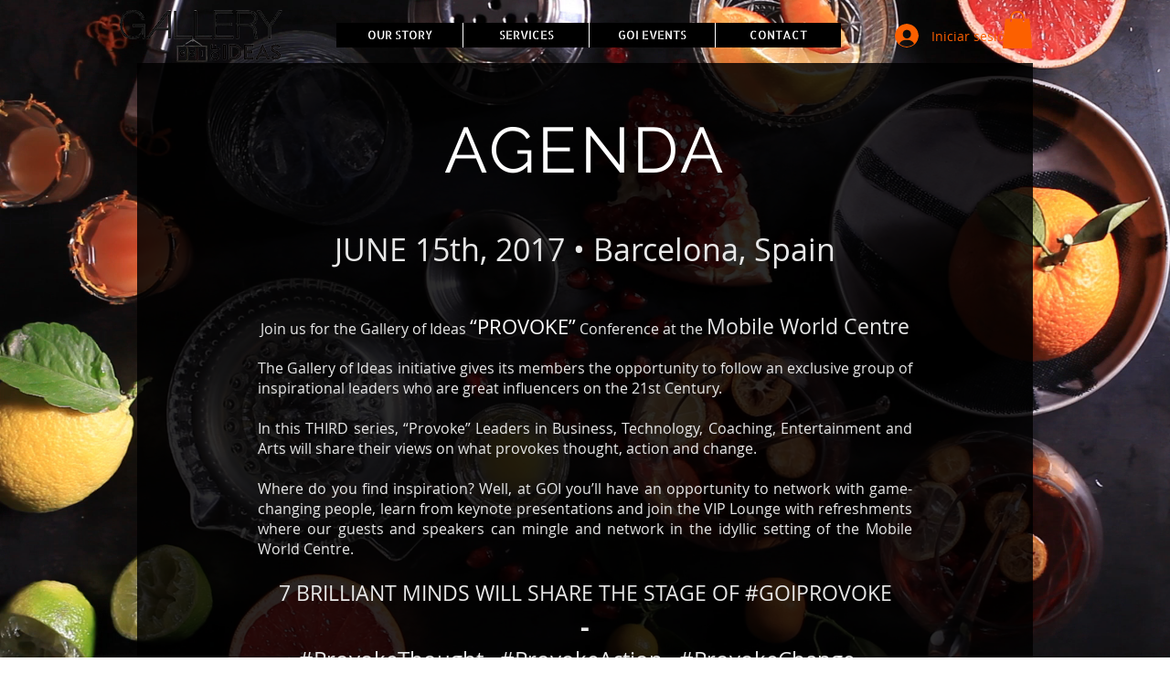

--- FILE ---
content_type: text/html; charset=utf-8
request_url: https://www.google.com/recaptcha/api2/aframe
body_size: 267
content:
<!DOCTYPE HTML><html><head><meta http-equiv="content-type" content="text/html; charset=UTF-8"></head><body><script nonce="gDCZD7boI3tXJ05sp9EBww">/** Anti-fraud and anti-abuse applications only. See google.com/recaptcha */ try{var clients={'sodar':'https://pagead2.googlesyndication.com/pagead/sodar?'};window.addEventListener("message",function(a){try{if(a.source===window.parent){var b=JSON.parse(a.data);var c=clients[b['id']];if(c){var d=document.createElement('img');d.src=c+b['params']+'&rc='+(localStorage.getItem("rc::a")?sessionStorage.getItem("rc::b"):"");window.document.body.appendChild(d);sessionStorage.setItem("rc::e",parseInt(sessionStorage.getItem("rc::e")||0)+1);localStorage.setItem("rc::h",'1768662331553');}}}catch(b){}});window.parent.postMessage("_grecaptcha_ready", "*");}catch(b){}</script></body></html>